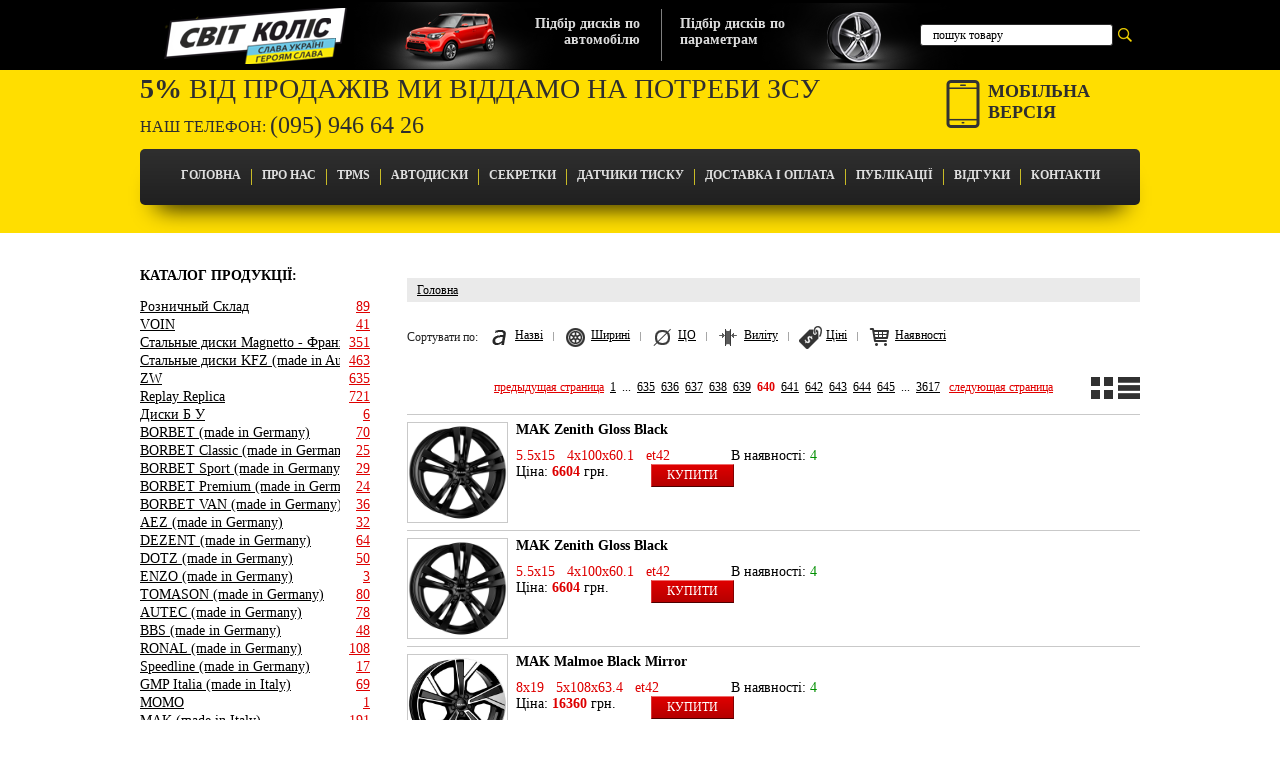

--- FILE ---
content_type: text/html; charset=UTF-8
request_url: https://mir-koles.com.ua/filter?param1=&param3=&param4=&param5_0=&param5_1=&price_from=&price_to=&manufacturers=1&page=640
body_size: 9306
content:


<!DOCTYPE HTML>

<html><head><script>(function(w,d,s,l,i){w[l]=w[l]||[];w[l].push({'gtm.start':
new Date().getTime(),event:'gtm.js'});var f=d.getElementsByTagName(s)[0],
j=d.createElement(s),dl=l!='dataLayer'?'&l='+l:'';j.async=true;j.src=
'https://www.googletagmanager.com/gtm.js?id='+i+dl;f.parentNode.insertBefore(j,f);
})(window,document,'script','dataLayer','GTM-NZQWQTP');</script><title>Купити автомобільні диски Borbet, Tomason, AUTEC, Ronal, ATS в Україні. Магазин "Мир Колес"</title><meta name="description" content="Інтернет-магазин Автодисків в Україні: (095) 946 64 26 Купити диски Borbet, Tomason, Ronal, AUTEC, ATS"><meta name="keywords" content="автодиски, диски, автомобільні диски, литі диски, легкосплавні диски, автомобільні диски, Україна, Київ, Чернівці"><meta name="robots" content="all"><link rel="icon" type="image/x-icon" href="/favicon.ico"><meta http-equiv="Content-Type" content="text/html; charset=utf-8"><meta name="robots" content="index, follow"><link rel="stylesheet" href="/css/styles.css" type="text/css" media="screen"><link rel="stylesheet" href="/css/jquery.fancybox.css" type="text/css" media="screen"><link href="/css/jquery.mb.YTPlayer.min.css" media="all" rel="stylesheet" type="text/css"><link href="/css/jquery-ui.css" media="all" rel="stylesheet" type="text/css"><script type="text/javascript" src="/js/jquery-1.9.0.min.js"></script><script type="text/javascript" src="https://code.jquery.com/jquery-1.11.3.min.js"></script><script type="text/javascript" src="/js/jquery-ui.min.js"></script><script type="text/javascript" src="/js/jquery.ui.touch-punch.min.js"></script><script type="text/javascript" src="/js/jquery.mb.YTPlayer.min.js"></script><script type="text/javascript" src="/js/radio.js"></script><script type="text/javascript" src="/js/lib.js"></script><script type="text/javascript" src="/js/script.js"></script><script type="text/javascript" src="/js/jquery.fancybox.pack.js"></script></head><body><noscript><iframe src="https://www.googletagmanager.com/ns.html?id=GTM-NZQWQTP" height="0" width="0" style="display:none;visibility:hidden"></iframe></noscript><div class="main"><div class="header inner"><div class="inner-block"><a href="/" class="h-logo"></a><div class="h-selection clearfix"><div class="hs-separ"></div><div class="hs-auto"><div class="hs-image"></div><a href="/diskbyauto" class="wo-reserve">Підбір дисків по<br>автомобілю</a><a href="/diskbyauto" class="for-reserve">Підбір дисків<br>по автомобілю</a></div><div class="hs-param"><div class="hs-image"></div><a href="/selectdisc" class="wo-reserve">Підбір дисків по<br>параметрам</a><a href="/selectdisc" class="for-reserve">Підбір дисків<br>по параметрам</a></div></div><div class="search"><form action="/filter" class="clearfix" id="searchform"><input type="text" placeholder="пошук товару" autocomplete="off" class="inp-text" name="title" listId="#searchGoodsList"><input type="submit" value="" class="inp-submit"><div id="searchGoodsList" class="searchGoodsList"></div></form></div><div class="h-text"><p>Є питання чи бажаєте <br>замовити по телефону? <span>ДЗВОНІТЬ</span></p><p class="phone"><span>095</span>946 64 26</p></div></div></div><div class="topmenu"><div class="inner-block"><a href="/" class="logo"></a><a href="http://m.mir-koles.com.ua" class="mobile-ver">Мобільна<br>версія</a><div class="t-text1"><strong>5%</strong> від продажів ми віддамо на потреби ЗСУ</div><div class="t-text">Наш телефон: <span>(095) 946 64 26</span></div><div class="t-topmenu"><ul><li><a href="/">Головна</a></li><li><a href="/wheels-for-cars/">Про Нас</a></li><li><a href="/tpms/">TPMS</a></li><li><a href="/wheels/">Автодиски</a></li><li><a href="/sekretki/">Секретки</a></li><li><a href="/TPMS_Sensors/">Датчики Тиску</a></li><li><a href="/delivery/">Доставка і оплата</a></li><li><a href="/litie-diski/">Публікації</a></li><li><a href="/feedback/">Відгуки</a></li><li><a href="/contacts/">Контакти</a></li></ul></div></div></div><div class="container"><div class="inner-block clearfix"><div class="leftbar"><h3>КАТАЛОГ ПРОДУКЦІЇ:</h3><ul class="catalog"><li><a href="/wheels/roznichnyiy_sklad/" class="clearfix"><span>Розничный Склад</span><em>89</em></a></li><li><a href="/wheels/Voin/" class="clearfix"><span>VOIN</span><em>41</em></a></li><li><a href="/wheels/Magnetto/" class="clearfix"><span>Стальные диски Magnetto - Франция</span><em>351</em></a></li><li><a href="/wheels/KFZ/" class="clearfix"><span>Стальные диски KFZ (made in Austria)</span><em>463</em></a></li><li><a href="/wheels/ZW/" class="clearfix"><span>ZW</span><em>635</em></a></li><li><a href="/wheels/Replay_Replica/" class="clearfix"><span>Replay Replica</span><em>721</em></a></li><li><a href="/wheels/diski_b_u/" class="clearfix"><span>Диски Б У</span><em>6</em></a></li><li><a href="/wheels/BORBET/" class="clearfix"><span>BORBET (made in Germany)</span><em>70</em></a></li><li><a href="/wheels/BORBET_Classic/" class="clearfix"><span>BORBET Classic (made in Germany)</span><em>25</em></a></li><li><a href="/wheels/BORBET_Sport/" class="clearfix"><span>BORBET Sport (made in Germany)</span><em>29</em></a></li><li><a href="/wheels/BORBET_Premium/" class="clearfix"><span>BORBET Premium (made in Germany)</span><em>24</em></a></li><li><a href="/wheels/BORBET_VAN/" class="clearfix"><span>BORBET VAN (made in Germany)</span><em>36</em></a></li><li><a href="/wheels/AEZ/" class="clearfix"><span>AEZ (made in Germany)</span><em>32</em></a></li><li><a href="/wheels/DEZENT_made_in_Germany/" class="clearfix"><span>DEZENT (made in Germany)</span><em>64</em></a></li><li><a href="/wheels/DOTZ_made_in_Germany/" class="clearfix"><span>DOTZ (made in Germany)</span><em>50</em></a></li><li><a href="/wheels/ENZO_made_in_Germany/" class="clearfix"><span>ENZO (made in Germany)</span><em>3</em></a></li><li><a href="/wheels/TOMASON_made_in_Germany/" class="clearfix"><span>TOMASON (made in Germany)</span><em>80</em></a></li><li><a href="/wheels/AUTEC/" class="clearfix"><span>AUTEC (made in Germany)</span><em>78</em></a></li><li><a href="/wheels/BBS/" class="clearfix"><span>BBS (made in Germany)</span><em>48</em></a></li><li><a href="/wheels/Ronal/" class="clearfix"><span>RONAL (made in Germany)</span><em>108</em></a></li><li><a href="/wheels/Speedline/" class="clearfix"><span>Speedline (made in Germany)</span><em>17</em></a></li><li><a href="/wheels/GMP_Italia_(made_in_Italy)/" class="clearfix"><span>GMP Italia (made in Italy)</span><em>69</em></a></li><li><a href="/wheels/MOMO/" class="clearfix"><span>MOMO</span><em>1</em></a></li><li><a href="/wheels/MAK/" class="clearfix"><span>MAK (made in Italy)</span><em>191</em></a></li><li><a href="/wheels/Alcar_Hybrid/" class="clearfix"><span>Alcar Hybrid</span><em>15</em></a></li><li><a href="/wheels/Rondell_(made_in_Germany)/" class="clearfix"><span>Rondell (made in Germany)</span><em>2</em></a></li><li><a href="/wheels/Diewe_wheels_(made_in_Germany)/" class="clearfix"><span>Diewe wheels (made in Germany)</span><em>1</em></a></li><li><a href="/wheels/DBV_(made_in_Germany)/" class="clearfix"><span>DBV (made in Germany)</span><em>1</em></a></li><li><a href="/wheels/Alutec/" class="clearfix"><span>Alutec (made in Germany)</span><em>51</em></a></li><li><a href="/wheels/MSW/" class="clearfix"><span>MSW (made in Italy)</span><em>1</em></a></li></ul></div><div class="content"><ul class="breadcrumbs"><li><a href="/">Головна</a></li></ul><ul class="breadcrumbsList"><ol itemscope="itemscope" itemtype="http://schema.org/BreadcrumbList"><li itemprop="itemListElement" itemscope="itemscope" itemtype="http://schema.org/ListItem"><a itemtype="http://schema.org/Thing" itemprop="item" href="https://mir-koles.com.ua"><span itemprop="name">Головна</span></a><meta itemprop="position" content="1"></li></ol></ul><div class="sorting"><p>Сортувати по:</p><ul class="sort-list"><li class="by-name"><a href="?param1=&param3=&param4=&param5_0=&param5_1=&price_from=&price_to=&manufacturers=1&order=title"><i></i><span>Назві</span></a></li><li class="by-width"><a href="?param1=&param3=&param4=&param5_0=&param5_1=&price_from=&price_to=&manufacturers=1&order=width"><i></i><span>Ширині</span></a></li><li class="by-tso"><a href="?param1=&param3=&param4=&param5_0=&param5_1=&price_from=&price_to=&manufacturers=1&order=co"><i></i><span>ЦО</span></a></li><li class="by-vylet"><a href="?param1=&param3=&param4=&param5_0=&param5_1=&price_from=&price_to=&manufacturers=1&order=vylet"><i></i><span>Виліту</span></a></li><li class="by-price"><a href="?param1=&param3=&param4=&param5_0=&param5_1=&price_from=&price_to=&manufacturers=1&order=price"><i></i><span>Ціні</span></a></li><li class="by-avail"><a href="?param1=&param3=&param4=&param5_0=&param5_1=&price_from=&price_to=&manufacturers=1&order=quantity"><i></i><span>Наявності</span></a></li></ul></div><h1></h1><div class="paginator"><ul>
  		<li class="red"><a href="https://mir-koles.com.ua/filter?param1=&param3=&param4=&param5_0=&param5_1=&price_from=&price_to=&manufacturers=1&page=639">предыдущая страница</a></li><li><a href="https://mir-koles.com.ua/filter?param1=&param3=&param4=&param5_0=&param5_1=&price_from=&price_to=&manufacturers=1">1</a></li><li>...</li><li><a href="https://mir-koles.com.ua/filter?param1=&param3=&param4=&param5_0=&param5_1=&price_from=&price_to=&manufacturers=1&page=635">635</a></li><li><a href="https://mir-koles.com.ua/filter?param1=&param3=&param4=&param5_0=&param5_1=&price_from=&price_to=&manufacturers=1&page=636">636</a></li><li><a href="https://mir-koles.com.ua/filter?param1=&param3=&param4=&param5_0=&param5_1=&price_from=&price_to=&manufacturers=1&page=637">637</a></li><li><a href="https://mir-koles.com.ua/filter?param1=&param3=&param4=&param5_0=&param5_1=&price_from=&price_to=&manufacturers=1&page=638">638</a></li><li><a href="https://mir-koles.com.ua/filter?param1=&param3=&param4=&param5_0=&param5_1=&price_from=&price_to=&manufacturers=1&page=639">639</a></li><li class="current">640</li><li><a href="https://mir-koles.com.ua/filter?param1=&param3=&param4=&param5_0=&param5_1=&price_from=&price_to=&manufacturers=1&page=641">641</a></li><li><a href="https://mir-koles.com.ua/filter?param1=&param3=&param4=&param5_0=&param5_1=&price_from=&price_to=&manufacturers=1&page=642">642</a></li><li><a href="https://mir-koles.com.ua/filter?param1=&param3=&param4=&param5_0=&param5_1=&price_from=&price_to=&manufacturers=1&page=643">643</a></li><li><a href="https://mir-koles.com.ua/filter?param1=&param3=&param4=&param5_0=&param5_1=&price_from=&price_to=&manufacturers=1&page=644">644</a></li><li><a href="https://mir-koles.com.ua/filter?param1=&param3=&param4=&param5_0=&param5_1=&price_from=&price_to=&manufacturers=1&page=645">645</a></li><li>...</li><li><a href="https://mir-koles.com.ua/filter?param1=&param3=&param4=&param5_0=&param5_1=&price_from=&price_to=&manufacturers=1&page=3617">3617</a></li>
		<li class="red"><a href="https://mir-koles.com.ua/filter?param1=&param3=&param4=&param5_0=&param5_1=&price_from=&price_to=&manufacturers=1&page=641">следующая страница</a></li>
</ul><div class="view-switcher"><a href="javascript:" class="blocks"></a><a href="javascript:" class="rows"></a></div></div><div class="catalog-list rows"><ul class="clearfix"><li class="clearfix"><img class="bigFlyImg" src="/admingo/catalog/MAKZenithGloss%20Black.jpg"><div class="cl-img"><a href="/wheels/MAK/MAK_Zenith_Gloss_Black_R15_W5_5_PCD4x100_DIA60_1_ET42"><span>MAK Zenith Gloss Black</span><t><img src="/admingo/catalog/MAKZenithGloss%20Black.jpg" big="/admingo/catalog/MAKZenithGloss Black.jpg" alt="MAK Zenith Gloss Black" class="show_bigFlyImg"></t></a></div><div class="cl-price-from">от 6604 грн.</div><div class="cl-more"><a href="/wheels/MAK/MAK_Zenith_Gloss_Black_R15_W5_5_PCD4x100_DIA60_1_ET42" class="buy-butt">детальніше</a></div><div class="cl-description"><p class="title"><a href="/wheels/MAK/MAK_Zenith_Gloss_Black_R15_W5_5_PCD4x100_DIA60_1_ET42">MAK Zenith Gloss Black</a></p><ul class="details"><li class="p1"><span>5.5x15   4x100x60.1   et42</span></li><li class="p2">В наявності: <span class="green">4</span></li><li class="p3">Ціна: <span><b>6604</b></span> грн.</li><li><a href="#" class="buy-butt modal-link" iid="2175118" title="MAK Zenith Gloss Black" img="/admingo/catalog/MAKZenithGloss Black_pre.jpg" bigimg="/admingo/catalog/MAKZenithGloss Black.jpg" price="6604" quantity="4" radius="15" senderCity="Черновцы">Купити</a></li></ul></div></li><li class="clearfix"><img class="bigFlyImg" src="/admingo/catalog/MAKZenithGloss%20Black.jpg"><div class="cl-img"><a href="/wheels/MAK/MAK_Zenith_Gloss_Black_R15_W5_5_PCD4x100_DIA60_1_ET42"><span>MAK Zenith Gloss Black</span><t><img src="/admingo/catalog/MAKZenithGloss%20Black.jpg" big="/admingo/catalog/MAKZenithGloss Black.jpg" alt="MAK Zenith Gloss Black" class="show_bigFlyImg"></t></a></div><div class="cl-price-from">от 6604 грн.</div><div class="cl-more"><a href="/wheels/MAK/MAK_Zenith_Gloss_Black_R15_W5_5_PCD4x100_DIA60_1_ET42" class="buy-butt">детальніше</a></div><div class="cl-description"><p class="title"><a href="/wheels/MAK/MAK_Zenith_Gloss_Black_R15_W5_5_PCD4x100_DIA60_1_ET42">MAK Zenith Gloss Black</a></p><ul class="details"><li class="p1"><span>5.5x15   4x100x60.1   et42</span></li><li class="p2">В наявності: <span class="green">4</span></li><li class="p3">Ціна: <span><b>6604</b></span> грн.</li><li><a href="#" class="buy-butt modal-link" iid="2175118" title="MAK Zenith Gloss Black" img="/admingo/catalog/MAKZenithGloss Black_pre.jpg" bigimg="/admingo/catalog/MAKZenithGloss Black.jpg" price="6604" quantity="4" radius="15" senderCity="Черновцы">Купити</a></li></ul></div></li><li class="clearfix"><img class="bigFlyImg" src="/admingo/catalog/MAKMalmoeBlack%20Mirror.jpg"><div class="cl-img"><a href="/wheels/MAK/MAK_Malmoe_Black_Mirror_R19_W8_PCD5x108_DIA63_4_ET42"><span>MAK Malmoe Black Mirror</span><t><img src="/admingo/catalog/MAKMalmoeBlack%20Mirror.jpg" big="/admingo/catalog/MAKMalmoeBlack Mirror.jpg" alt="MAK Malmoe Black Mirror" class="show_bigFlyImg"></t></a></div><div class="cl-price-from">от 16360 грн.</div><div class="cl-more"><a href="/wheels/MAK/MAK_Malmoe_Black_Mirror_R19_W8_PCD5x108_DIA63_4_ET42" class="buy-butt">детальніше</a></div><div class="cl-description"><p class="title"><a href="/wheels/MAK/MAK_Malmoe_Black_Mirror_R19_W8_PCD5x108_DIA63_4_ET42">MAK Malmoe Black Mirror</a></p><ul class="details"><li class="p1"><span>8x19   5x108x63.4   et42</span></li><li class="p2">В наявності: <span class="green">4</span></li><li class="p3">Ціна: <span><b>16360</b></span> грн.</li><li><a href="#" class="buy-butt modal-link" iid="2175117" title="MAK Malmoe Black Mirror" img="/admingo/catalog/MAKMalmoeBlack Mirror_pre.jpg" bigimg="/admingo/catalog/MAKMalmoeBlack Mirror.jpg" price="16360" quantity="4" radius="19" senderCity="Черновцы">Купити</a></li></ul></div></li><li class="clearfix"><img class="bigFlyImg" src="/admingo/catalog/MAKMalmoeBlack%20Mirror.jpg"><div class="cl-img"><a href="/wheels/MAK/MAK_Malmoe_Black_Mirror_R19_W8_PCD5x108_DIA63_4_ET42"><span>MAK Malmoe Black Mirror</span><t><img src="/admingo/catalog/MAKMalmoeBlack%20Mirror.jpg" big="/admingo/catalog/MAKMalmoeBlack Mirror.jpg" alt="MAK Malmoe Black Mirror" class="show_bigFlyImg"></t></a></div><div class="cl-price-from">от 16360 грн.</div><div class="cl-more"><a href="/wheels/MAK/MAK_Malmoe_Black_Mirror_R19_W8_PCD5x108_DIA63_4_ET42" class="buy-butt">детальніше</a></div><div class="cl-description"><p class="title"><a href="/wheels/MAK/MAK_Malmoe_Black_Mirror_R19_W8_PCD5x108_DIA63_4_ET42">MAK Malmoe Black Mirror</a></p><ul class="details"><li class="p1"><span>8x19   5x108x63.4   et42</span></li><li class="p2">В наявності: <span class="green">4</span></li><li class="p3">Ціна: <span><b>16360</b></span> грн.</li><li><a href="#" class="buy-butt modal-link" iid="2175117" title="MAK Malmoe Black Mirror" img="/admingo/catalog/MAKMalmoeBlack Mirror_pre.jpg" bigimg="/admingo/catalog/MAKMalmoeBlack Mirror.jpg" price="16360" quantity="4" radius="19" senderCity="Черновцы">Купити</a></li></ul></div></li><li class="clearfix"><img class="bigFlyImg" src="/admingo/catalog/MAKMalmoeBlack%20Mirror.jpg"><div class="cl-img"><a href="/wheels/MAK/MAK_Malmoe_Black_Mirror_R19_W7_5_PCD5x108_DIA63_4_ET50_5"><span>MAK Malmoe Black Mirror</span><t><img src="/admingo/catalog/MAKMalmoeBlack%20Mirror.jpg" big="/admingo/catalog/MAKMalmoeBlack Mirror.jpg" alt="MAK Malmoe Black Mirror" class="show_bigFlyImg"></t></a></div><div class="cl-price-from">от 16210 грн.</div><div class="cl-more"><a href="/wheels/MAK/MAK_Malmoe_Black_Mirror_R19_W7_5_PCD5x108_DIA63_4_ET50_5" class="buy-butt">детальніше</a></div><div class="cl-description"><p class="title"><a href="/wheels/MAK/MAK_Malmoe_Black_Mirror_R19_W7_5_PCD5x108_DIA63_4_ET50_5">MAK Malmoe Black Mirror</a></p><ul class="details"><li class="p1"><span>7.5x19   5x108x63.4   et50</span></li><li class="p2">В наявності: <span class="green">4</span></li><li class="p3">Ціна: <span><b>16210</b></span> грн.</li><li><a href="#" class="buy-butt modal-link" iid="2175116" title="MAK Malmoe Black Mirror" img="/admingo/catalog/MAKMalmoeBlack Mirror_pre.jpg" bigimg="/admingo/catalog/MAKMalmoeBlack Mirror.jpg" price="16210" quantity="4" radius="19" senderCity="Черновцы">Купити</a></li></ul></div></li><li class="clearfix"><img class="bigFlyImg" src="/admingo/catalog/MAKMalmoeBlack%20Mirror.jpg"><div class="cl-img"><a href="/wheels/MAK/MAK_Malmoe_Black_Mirror_R19_W7_5_PCD5x108_DIA63_4_ET50_5"><span>MAK Malmoe Black Mirror</span><t><img src="/admingo/catalog/MAKMalmoeBlack%20Mirror.jpg" big="/admingo/catalog/MAKMalmoeBlack Mirror.jpg" alt="MAK Malmoe Black Mirror" class="show_bigFlyImg"></t></a></div><div class="cl-price-from">от 16210 грн.</div><div class="cl-more"><a href="/wheels/MAK/MAK_Malmoe_Black_Mirror_R19_W7_5_PCD5x108_DIA63_4_ET50_5" class="buy-butt">детальніше</a></div><div class="cl-description"><p class="title"><a href="/wheels/MAK/MAK_Malmoe_Black_Mirror_R19_W7_5_PCD5x108_DIA63_4_ET50_5">MAK Malmoe Black Mirror</a></p><ul class="details"><li class="p1"><span>7.5x19   5x108x63.4   et50</span></li><li class="p2">В наявності: <span class="green">4</span></li><li class="p3">Ціна: <span><b>16210</b></span> грн.</li><li><a href="#" class="buy-butt modal-link" iid="2175116" title="MAK Malmoe Black Mirror" img="/admingo/catalog/MAKMalmoeBlack Mirror_pre.jpg" bigimg="/admingo/catalog/MAKMalmoeBlack Mirror.jpg" price="16210" quantity="4" radius="19" senderCity="Черновцы">Купити</a></li></ul></div></li><li class="clearfix"><img class="bigFlyImg" src="/admingo/catalog/MAKMainBlack%20Mirror.jpg"><div class="cl-img"><a href="/wheels/MAK/MAK_Main_Black_Mirror_R17_W7_PCD5x112_DIA57_1_ET40"><span>MAK Main Black Mirror</span><t><img src="/admingo/catalog/MAKMainBlack%20Mirror.jpg" big="/admingo/catalog/MAKMainBlack Mirror.jpg" alt="MAK Main Black Mirror" class="show_bigFlyImg"></t></a></div><div class="cl-price-from">от 9106 грн.</div><div class="cl-more"><a href="/wheels/MAK/MAK_Main_Black_Mirror_R17_W7_PCD5x112_DIA57_1_ET40" class="buy-butt">детальніше</a></div><div class="cl-description"><p class="title"><a href="/wheels/MAK/MAK_Main_Black_Mirror_R17_W7_PCD5x112_DIA57_1_ET40">MAK Main Black Mirror</a></p><ul class="details"><li class="p1"><span>7x17   5x112x57.1   et40</span></li><li class="p2">В наявності: <span>1</span></li><li class="p3">Ціна: <span><b>9106</b></span> грн.</li><li><a href="#" class="buy-butt modal-link" iid="2175115" title="MAK Main Black Mirror" img="/admingo/catalog/MAKMainBlack Mirror_pre.jpg" bigimg="/admingo/catalog/MAKMainBlack Mirror.jpg" price="9106" quantity="1" radius="17" senderCity="Черновцы">Купити</a></li></ul></div></li><li class="clearfix"><img class="bigFlyImg" src="/admingo/catalog/MAKMainBlack%20Mirror.jpg"><div class="cl-img"><a href="/wheels/MAK/MAK_Main_Black_Mirror_R17_W7_PCD5x112_DIA57_1_ET40"><span>MAK Main Black Mirror</span><t><img src="/admingo/catalog/MAKMainBlack%20Mirror.jpg" big="/admingo/catalog/MAKMainBlack Mirror.jpg" alt="MAK Main Black Mirror" class="show_bigFlyImg"></t></a></div><div class="cl-price-from">от 9106 грн.</div><div class="cl-more"><a href="/wheels/MAK/MAK_Main_Black_Mirror_R17_W7_PCD5x112_DIA57_1_ET40" class="buy-butt">детальніше</a></div><div class="cl-description"><p class="title"><a href="/wheels/MAK/MAK_Main_Black_Mirror_R17_W7_PCD5x112_DIA57_1_ET40">MAK Main Black Mirror</a></p><ul class="details"><li class="p1"><span>7x17   5x112x57.1   et40</span></li><li class="p2">В наявності: <span>1</span></li><li class="p3">Ціна: <span><b>9106</b></span> грн.</li><li><a href="#" class="buy-butt modal-link" iid="2175115" title="MAK Main Black Mirror" img="/admingo/catalog/MAKMainBlack Mirror_pre.jpg" bigimg="/admingo/catalog/MAKMainBlack Mirror.jpg" price="9106" quantity="1" radius="17" senderCity="Черновцы">Купити</a></li></ul></div></li><li class="clearfix"><img class="bigFlyImg" src="/admingo/catalog/MAKSpecialeGloss%20Black.jpg"><div class="cl-img"><a href="/wheels/MAK/MAK_Speciale_Gloss_Black_R19_W8_5_PCD5x114_3_DIA60_1_ET39"><span>MAK Speciale Gloss Black</span><t><img src="/admingo/catalog/MAKSpecialeGloss%20Black.jpg" big="/admingo/catalog/MAKSpecialeGloss Black.jpg" alt="MAK Speciale Gloss Black" class="show_bigFlyImg"></t></a></div><div class="cl-price-from">от 16610 грн.</div><div class="cl-more"><a href="/wheels/MAK/MAK_Speciale_Gloss_Black_R19_W8_5_PCD5x114_3_DIA60_1_ET39" class="buy-butt">детальніше</a></div><div class="cl-description"><p class="title"><a href="/wheels/MAK/MAK_Speciale_Gloss_Black_R19_W8_5_PCD5x114_3_DIA60_1_ET39">MAK Speciale Gloss Black</a></p><ul class="details"><li class="p1"><span>8.5x19   5x114.3x60.1   et39</span></li><li class="p2">В наявності: <span class="green">4</span></li><li class="p3">Ціна: <span><b>16610</b></span> грн.</li><li><a href="#" class="buy-butt modal-link" iid="2175114" title="MAK Speciale Gloss Black" img="/admingo/catalog/MAKSpecialeGloss Black_pre.jpg" bigimg="/admingo/catalog/MAKSpecialeGloss Black.jpg" price="16610" quantity="4" radius="19" senderCity="Черновцы">Купити</a></li></ul></div></li><li class="clearfix"><img class="bigFlyImg" src="/admingo/catalog/MAKSpecialeGloss%20Black.jpg"><div class="cl-img"><a href="/wheels/MAK/MAK_Speciale_Gloss_Black_R19_W8_5_PCD5x114_3_DIA60_1_ET39"><span>MAK Speciale Gloss Black</span><t><img src="/admingo/catalog/MAKSpecialeGloss%20Black.jpg" big="/admingo/catalog/MAKSpecialeGloss Black.jpg" alt="MAK Speciale Gloss Black" class="show_bigFlyImg"></t></a></div><div class="cl-price-from">от 16610 грн.</div><div class="cl-more"><a href="/wheels/MAK/MAK_Speciale_Gloss_Black_R19_W8_5_PCD5x114_3_DIA60_1_ET39" class="buy-butt">детальніше</a></div><div class="cl-description"><p class="title"><a href="/wheels/MAK/MAK_Speciale_Gloss_Black_R19_W8_5_PCD5x114_3_DIA60_1_ET39">MAK Speciale Gloss Black</a></p><ul class="details"><li class="p1"><span>8.5x19   5x114.3x60.1   et39</span></li><li class="p2">В наявності: <span class="green">4</span></li><li class="p3">Ціна: <span><b>16610</b></span> грн.</li><li><a href="#" class="buy-butt modal-link" iid="2175114" title="MAK Speciale Gloss Black" img="/admingo/catalog/MAKSpecialeGloss Black_pre.jpg" bigimg="/admingo/catalog/MAKSpecialeGloss Black.jpg" price="16610" quantity="4" radius="19" senderCity="Черновцы">Купити</a></li></ul></div></li><li class="clearfix"><img class="bigFlyImg" src="/admingo/catalog/MAKEpicaGloss%20Black.jpg"><div class="cl-img"><a href="/wheels/MAK/MAK_Epica_Gloss_Black_R17_W7_PCD5x114_3_DIA60_1_ET35"><span>MAK Epica Gloss Black</span><t><img src="/admingo/catalog/MAKEpicaGloss%20Black.jpg" big="/admingo/catalog/MAKEpicaGloss Black.jpg" alt="MAK Epica Gloss Black" class="show_bigFlyImg"></t></a></div><div class="cl-price-from">от 9656 грн.</div><div class="cl-more"><a href="/wheels/MAK/MAK_Epica_Gloss_Black_R17_W7_PCD5x114_3_DIA60_1_ET35" class="buy-butt">детальніше</a></div><div class="cl-description"><p class="title"><a href="/wheels/MAK/MAK_Epica_Gloss_Black_R17_W7_PCD5x114_3_DIA60_1_ET35">MAK Epica Gloss Black</a></p><ul class="details"><li class="p1"><span>7x17   5x114.3x60.1   et35</span></li><li class="p2">В наявності: <span class="green">4</span></li><li class="p3">Ціна: <span><b>9656</b></span> грн.</li><li><a href="#" class="buy-butt modal-link" iid="2175113" title="MAK Epica Gloss Black" img="/admingo/catalog/MAKEpicaGloss Black_pre.jpg" bigimg="/admingo/catalog/MAKEpicaGloss Black.jpg" price="9656" quantity="4" radius="17" senderCity="Черновцы">Купити</a></li></ul></div></li><li class="clearfix"><img class="bigFlyImg" src="/admingo/catalog/MAKEpicaGloss%20Black.jpg"><div class="cl-img"><a href="/wheels/MAK/MAK_Epica_Gloss_Black_R17_W7_PCD5x114_3_DIA60_1_ET35"><span>MAK Epica Gloss Black</span><t><img src="/admingo/catalog/MAKEpicaGloss%20Black.jpg" big="/admingo/catalog/MAKEpicaGloss Black.jpg" alt="MAK Epica Gloss Black" class="show_bigFlyImg"></t></a></div><div class="cl-price-from">от 9656 грн.</div><div class="cl-more"><a href="/wheels/MAK/MAK_Epica_Gloss_Black_R17_W7_PCD5x114_3_DIA60_1_ET35" class="buy-butt">детальніше</a></div><div class="cl-description"><p class="title"><a href="/wheels/MAK/MAK_Epica_Gloss_Black_R17_W7_PCD5x114_3_DIA60_1_ET35">MAK Epica Gloss Black</a></p><ul class="details"><li class="p1"><span>7x17   5x114.3x60.1   et35</span></li><li class="p2">В наявності: <span class="green">4</span></li><li class="p3">Ціна: <span><b>9656</b></span> грн.</li><li><a href="#" class="buy-butt modal-link" iid="2175113" title="MAK Epica Gloss Black" img="/admingo/catalog/MAKEpicaGloss Black_pre.jpg" bigimg="/admingo/catalog/MAKEpicaGloss Black.jpg" price="9656" quantity="4" radius="17" senderCity="Черновцы">Купити</a></li></ul></div></li></ul></div><div class="paginator"><ul>
  		<li class="red"><a href="https://mir-koles.com.ua/filter?param1=&param3=&param4=&param5_0=&param5_1=&price_from=&price_to=&manufacturers=1&page=639">предыдущая страница</a></li><li><a href="https://mir-koles.com.ua/filter?param1=&param3=&param4=&param5_0=&param5_1=&price_from=&price_to=&manufacturers=1">1</a></li><li>...</li><li><a href="https://mir-koles.com.ua/filter?param1=&param3=&param4=&param5_0=&param5_1=&price_from=&price_to=&manufacturers=1&page=635">635</a></li><li><a href="https://mir-koles.com.ua/filter?param1=&param3=&param4=&param5_0=&param5_1=&price_from=&price_to=&manufacturers=1&page=636">636</a></li><li><a href="https://mir-koles.com.ua/filter?param1=&param3=&param4=&param5_0=&param5_1=&price_from=&price_to=&manufacturers=1&page=637">637</a></li><li><a href="https://mir-koles.com.ua/filter?param1=&param3=&param4=&param5_0=&param5_1=&price_from=&price_to=&manufacturers=1&page=638">638</a></li><li><a href="https://mir-koles.com.ua/filter?param1=&param3=&param4=&param5_0=&param5_1=&price_from=&price_to=&manufacturers=1&page=639">639</a></li><li class="current">640</li><li><a href="https://mir-koles.com.ua/filter?param1=&param3=&param4=&param5_0=&param5_1=&price_from=&price_to=&manufacturers=1&page=641">641</a></li><li><a href="https://mir-koles.com.ua/filter?param1=&param3=&param4=&param5_0=&param5_1=&price_from=&price_to=&manufacturers=1&page=642">642</a></li><li><a href="https://mir-koles.com.ua/filter?param1=&param3=&param4=&param5_0=&param5_1=&price_from=&price_to=&manufacturers=1&page=643">643</a></li><li><a href="https://mir-koles.com.ua/filter?param1=&param3=&param4=&param5_0=&param5_1=&price_from=&price_to=&manufacturers=1&page=644">644</a></li><li><a href="https://mir-koles.com.ua/filter?param1=&param3=&param4=&param5_0=&param5_1=&price_from=&price_to=&manufacturers=1&page=645">645</a></li><li>...</li><li><a href="https://mir-koles.com.ua/filter?param1=&param3=&param4=&param5_0=&param5_1=&price_from=&price_to=&manufacturers=1&page=3617">3617</a></li>
		<li class="red"><a href="https://mir-koles.com.ua/filter?param1=&param3=&param4=&param5_0=&param5_1=&price_from=&price_to=&manufacturers=1&page=641">следующая страница</a></li>
</ul><div class="view-switcher"><a href="javascript:" class="blocks"></a><a href="javascript:" class="rows"></a></div></div></div></div></div><div class="footer-push"></div></div><div class="footer"><div class="inner-block"><div class="f-menu"><ul class="fm-menu"><li><a href="/">Головна</a></li><li><a href="/wheels-for-cars/">Про Нас</a></li><li><a href="/tpms/">TPMS</a></li><li><a href="/wheels/">Автодиски</a></li><li><a href="/sekretki/">Секретки</a></li><li><a href="/TPMS_Sensors/">Датчики Тиску</a></li><li><a href="/delivery/">Доставка і оплата</a></li><li><a href="/litie-diski/">Публікації</a></li><li><a href="/feedback/">Відгуки</a></li><li><a href="/contacts/">Контакти</a></li></ul></div><div class="f-phones"><div class="fp-phone">(095) 946 64 26</div><div class="fp-phone">(050) 1766747</div></div><div class="f-copyrights clearfix"><div class="fc-counter"><script type="application/ld+json">
{
  "@context": "http://schema.org",
  "@type": "ORGANIZATION",
  "url": "https://mir-koles.com.ua",
  "contactPoint": [
    { "@type": "ContactPoint",
      "telephone": "+38(050)176-67-47",
      "contactType": "sales department"
}
  ]
}
</script>
<script type="application/ld+json">
{
  "@context": "http://schema.org",
  "@type": "Organization",
  "url": "https://mir-koles.com.ua",
  "logo": "https://mir-koles.com.ua/img/logo.jpg"
}
</script>

<!-- Global site tag (gtag.js) - Google Analytics -->
    <script async src="https://www.googletagmanager.com/gtag/js?id=UA-45362678-1"></script>
    <script>
      window.dataLayer = window.dataLayer || [];
      function gtag(){dataLayer.push(arguments);}
      gtag('js', new Date());

      gtag('config', 'UA-45362678-1');
    </script>

<!--BINOTEL-->
<script type="text/javascript">
(function(d, w, s) {
    var widgetHash = '6061L0IbdR8q2wSNQRCf', bch = d.createElement(s); bch.type = 'text/javascript'; bch.async = true;
    bch.src = '//widgets.binotel.com/chat/widgets/' + widgetHash + '.js';
    var sn = d.getElementsByTagName(s)[0]; sn.parentNode.insertBefore(bch, sn);
})(document, window, 'script');
</script>
<!--END-BINOTEL-->

<!-- Facebook Pixel Code -->
<script>
  !function(f,b,e,v,n,t,s)
  {if(f.fbq)return;n=f.fbq=function(){n.callMethod?
  n.callMethod.apply(n,arguments):n.queue.push(arguments)};
  if(!f._fbq)f._fbq=n;n.push=n;n.loaded=!0;n.version='2.0';
  n.queue=[];t=b.createElement(e);t.async=!0;
  t.src=v;s=b.getElementsByTagName(e)[0];
  s.parentNode.insertBefore(t,s)}(window, document,'script',
  'https://connect.facebook.net/en_US/fbevents.js');
  fbq('init', '264846984143361');
  fbq('track', 'PageView');
</script>
<noscript><img height="1" width="1" style="display:none"
  src="https://www.facebook.com/tr?id=264846984143361&ev=PageView&noscript=1"
/></noscript>
<!-- End Facebook Pixel Code -->
</div><div class="fc-copy"><p>Інші сайти компанії "Колесо-Чернівці": <br><a href="http://borbet.com.ua" target="_new">borbet.com.ua</a><p></p><a href="http://tomason.com.ua" target="_new">tomason.com.ua</a><p></p><a href="http://koleso.cv.ua" target="_new">koleso.cv.ua</a></p></div></div></div></div><div class="wrapper"><div class="wrapper-overlay"></div><div class="tpms_modal"><div class="modal__window"><div class="modal__header"><span class="title">Замовити Датчики Тиску</span><div class="modal__close">
		     		 </div></div><form id="tpmsForm"><input name="action" type="hidden" value=""><input name="id" type="hidden" value=""><input name="title" type="hidden" value=""><div class="form-field"><label>Вкажіть Ім'я</label><input class="inp-text" name="name" required="true" type="text"></div><div class="form-field"><label>Ваш телефон</label><input class="inp-text" name="phone" required="true" type="text"></div><div class="form-field"><label id="lastfield">Вкажіть Ваш Автомобіль</label><input class="inp-text" name="car" required="true" type="text"></div><div class="form-field"><p class="form-message">
					Ми Запрограмуємо/Налаштуємо Датчики на Ваш автомобіль.</p></div><div class="form-field"><input class="inp-submit" type="submit" value="отправить"></div></form></div></div><div class="modal"><div class="modal-title">Оформити замовлення</div><div class="modal-body clearfix"><form id="orderForm"><div class="mb-left"><div class="cart-img"><img xsrc="/img/src/modal-good.jpg" class="orderImg"></div><a class="zoom fancybox orderBigImg" rel="group" href="/img/src/cart-img.jpg">збільшити</a></div><div class="mb-right"><h3 class="textupper orderTitle">Title</h3><input type="hidden" name="goodsid" value=""><input type="hidden" name="link" value=""><input type="hidden" name="senderCity" value=""><input type="hidden" name="radius" value=""><input type="hidden" name="vozvratDeneg" value=""><input type="hidden" name="deliveryValue" value=""><input type="hidden" name="krepegValue" value="600"><div class="mb-field clearblock clearfix"><fieldset><label>Кількість:</label><input type="text" name="count" class="inp-text modal-size small" value="4"></fieldset><input type="hidden" name="price" value="" class="goodsPrice"><div class="price-block">Ціна:<span><sum id="goodsPrice"></sum> грн</span></div></div><div class="kr-field payment clearfix"><div style="margin-left:30px"><div id="deliveryInfo3" class="deliveryInfo">Комплект кріплення, що включає в себе болти або гайки (в залежності від автомобіля) на всі 4 диска. При цьому центровочні кільця-адаптери  (якщо вони потрібні для установки дисків на автомобіль) входять в комплект до дисків безкоштовно, додатково їх замовляти не потрібно.</div><a href="" id="showDeliveryInfo3" target="_new" class="quest"></a><div class="pay-text"><input type="radio" name="krepeg" value="добавить крепеж дисков" id="krepeg" class="custom-radio"><label for="krepeg" class="abs">додати кріплення дисків</label></div></div></div><div class="mb-field"><fieldset class="clearfix"><label>Ім'я, Фамілія:</label><input type="text" class="inp-text modal-size" name="name"></fieldset><fieldset class="clearfix"><label>Ваш телефон:</label><input type="text" class="inp-text modal-size" name="phone"></fieldset></div><div class="mb-field"><h3>Оберіть кр'єрську компанію:</h3><div class="shipping clearfix"><fieldset class="ship"><input type="radio" name="shipping" id="ship_02" class="checkmark" value="NOVAPOSHTA"><label for="ship_02"><img src="/img/ship_02.jpg" alt=""></label></fieldset></div><fieldset class="clearfix"><label>Ваше місто:</label><select name="city" id="city" class="modal-size"></select></fieldset><fieldset class="clearfix"><label>Адреса склада:</label><select name="sklad" class="modal-size"></select></fieldset><input type="hidden" name="cityName" value=""><input type="hidden" name="Poluchatel" value=""></div><div class="mb-field" id="deliveryCoast"><h3>Вартість доставки:</h3><div class="payment clearfix"><div id="deliveryInfo1" class="deliveryInfo">Оплата за товар відбувається на відділенні компанії-перевізника. Прицьому кінцева вартість перевезення є дорожчою так як окрім вартості товару потрібно буде сплатити комісію за грошовий переказ.</div><a href="" id="showDeliveryInfo1" target="_new" class="quest"></a><div class="pay-text"><input type="radio" name="payment" id="payment_01" class="custom-radio" value="наложенным платежом"><label for="payment_01" class="abs">Накладеним платежем</label></div><div class="pay-total clearfix"><span id="nalPlatValue"></span></div></div><div class="payment clearfix" style="position:relative;"><div id="deliveryInfo2" class="deliveryInfo">Оплата за товар відбувається на реквізити рахунку. Ви оплачуєте, а після цього - ми відправляємо товар.</div><a href="#" id="showDeliveryInfo2" target="_new" class="quest"></a><div class="pay-text"><input type="radio" name="payment" id="payment_02" class="custom-radio" value="предварительная оплата"><label for="payment_02" class="abs">Попередня оплата</label></div><div class="pay-total clearfix"><span id="predOplatValue"></span></div></div></div><div class="clearfix"><div class="price-block" style="margin-left:45px;">
                Сумма:<span><sum id="orderSumm"></sum> грн</span><span class="plus"></span></div></div><div class="plus-block-list clearfix"></div></div><div class="clear"></div>
					
					<input type="submit" value="відправити замовлення" onClick="ga('send', 'event', { eventCategory: 'Оформить заказ', eventAction: 'Нажать'}); fbq('track', 'Lead');" class="red-button" />



</form><div class="preloader"><img src="/img/loader.gif"></div></div></div><script>
$(function() {
  /*lib.nal_plat = '';
  lib.pred_opl = '';*/
  lib.krepeg = '600';
});
		</script></div><div id="scroller"></div></body></html>


--- FILE ---
content_type: text/css; charset=utf8
request_url: https://mir-koles.com.ua/css/styles.css
body_size: 8485
content:
* {

	margin:0;

	padding:0;

	outline:0;

	border:0;

}

html, body {

	background:#fff;

	color:#000;

	font:12px Tahoma;

	height:100%;

}




a {

	text-decoration:underline;

	color:#000;

	font:12px Tahoma;

}

a:hover	{	text-decoration:none;	}



h4 {

	color:#242424;

	font:20px Tahoma;

	text-transform: uppercase;

	text-align: center;

	position: relative;

	border-bottom:1px solid #2a2a2a;

	display:block;

	height:20px;

	margin:15px 0 21px;

}

h4 a, h4 span {

	display:inline-block; 

	*display:inline; 

	zoom:1; 

	vertical-align: top;

	position: relative;

	background:#fff;

	padding:0 12px;

	position: relative;

	top:5px;

	text-decoration:none;

	font: 20px Tahoma;

}

h1,h2 {

	color:#000;

	font:bold 14px Tahoma;

	text-transform:uppercase;

	margin: 10px 0;

}

h3 {

	color:#000;

	font:bold 14px Tahoma;

	margin:0 0 15px;

}

h3.textupper {

	text-transform:uppercase;

}

h3 span {

	color:#bb0000;

}



div	{	position:relative;	}



.structured_data  {

	height: 0; 
	overflow: hidden;
}

.clear {

	clear:both;

	height:0px;

}

.clearfix {

  *zoom: 1;

}

.clearfix:before,

.clearfix:after {

  display: table;

  content: "";

  line-height: 0;

}

.clearfix:after {

  clear: both;

}

input:-moz-placeholder {

  color:#000!important;

}

input:-ms-input-placeholder {

  color:#000!important;

}

input::-webkit-input-placeholder {

  color:#000!important;

}

input:focus:-moz-placeholder {

  color:transparent!important;

}

input:focus:-ms-input-placeholder {

  color:transparent!important;

}

input:focus::-webkit-input-placeholder {

  color:transparent!important;

}



/*****************main****************/

.main {

	min-height: 100%;

	height: auto !important;

	height: 100%;

	margin: 0 0 -101px;

	padding: 0;

	min-width:1000px;

	padding-top:56px;

}

.inner-block {

	width:1000px;

	margin:0 auto;

}




/**************end-main***************/



.banner {

	display: center;

    padding: 11px 0 0 64px;

    height: 75px;

    background: url('../img/baner2.gif');

    position: absolute;

    text-transform: uppercase;

    color: #2e2e2e;

    font: 24px Tahoma;

    text-decoration: none;



}



/*****************header****************/

.header {

	width:100%;

	background:#000;

	position: fixed;

	top:0;

	left:0;

	z-index:1000;

}

.header,

.header .inner-block {

	height:70px;

}
.choosedgood {

	width:100%;
	background:#ffde00;
	height:69px;
	position:absolute;
	bottom:0;
}







.h-logo {

	display: block;

	width:211px;

	height: 56px;

	background:url('../img/sprite.png') 0 -410px no-repeat;

	position: absolute;

	top:8px;

	left:15px;

	z-index:10;

}

.reserve .h-logo {

	left:0;

}

.h-logo:hover {

	cursor: pointer;

}



.header .search {

	position: absolute;

	top:24px;

	right:0;

	z-index:10;

	width:220px;

}

.header.reserve .search {

	right:209px;

	width:185px;

}

.header .search .inp-text {

	width:167px;

}

.header.reserve .search .inp-text {

	width:134px;

}





.h-selection {

	position: absolute;

	top:0;

	left:50%;

	margin-left:-240px;

	z-index:1;

}

.reserve .h-selection  {

	margin-left:-289px;

}

.h-selection .hs-separ {

	position: absolute;

	top:9px;

	left:50%;

	margin-left:1px;

	width:1px;

	height:52px;

	background:#7f7f7f;

}

.h-selection .hs-auto,

.h-selection .hs-param {

	display: block;

	width:240px;

	position: relative;

}

.reserve .h-selection .hs-auto,

.reserve .h-selection .hs-param {

	width:197px;

}

.h-selection .hs-auto {

	float:left;

	text-align:right;

	margin-right:20px;

}

.reserve .h-selection .hs-auto {

	margin-right:12px;

}

.h-selection .hs-param {

	float: right;

	text-align:left;

	margin-left:20px;

}

.h-selection a {

	display:inline-block; 

	*display:inline; 

	zoom:1; 

	vertical-align: top;

	color:#dbdbdb;

	font:bold 14px Tahoma;

	text-decoration: none;

	position: relative;

	z-index:2;

	top:16px;

}

.reserve .h-selection a.wo-reserve,

.h-selection a.for-reserve {

	display: none;

}

.h-selection a.wo-reserve,

.reserve .h-selection a.for-reserve {

	display: block;

}



.reserve .h-selection a  {

	font-size:13px;

	line-height:1.7em;

	top:11px;

}

.h-selection .hs-image {

	width:207px;

	height:69px;

	position: absolute;

	top:0;

	background:url('../img/sprite.png') -50px -146px no-repeat;

	z-index:1;

}

.h-selection .hs-auto .hs-image {

	background-position:-50px -631px;

	left:-46px;

}

.h-selection .hs-param .hs-image {

	background-position:-50px -730px;

	right:-49px;

}

.reserve .h-selection .hs-auto .hs-image {

	background-position:-50px -146px;

	left:-46px;

}

.reserve .h-selection .hs-param .hs-image {

	background-position:-50px -246px;

	right:-49px;

}



.h-text {

	width:207px;

	text-align: center;

	position: absolute;

	right:0;

	top:10px;

	display: none;

}

.reserve .h-text {

	display: block;

}

.h-text p {

	font:12px/1.4em Tahoma;

	color:#ffe20a;

	text-align: center;

}

.h-text p.phone {

	font-size:22px;

}

.h-text span {

	color:#fff;

}

.h-text p.phone a {

	font:12px/1.4em Tahoma;

	color:#ffe20a;

	text-decoration:none;

}

.h-text p.phone a span {

	color:#fff;

}





/** index-page **/

.index-page .header,

.index-page .header .inner-block {

	height:56px;

}



.h-contacts {

	top:15px;

}





.hc-geo,

.hc-mail,

.hc-phone,

.fp-phone {

	display:inline-block; 

	*display:inline; 

	zoom:1; 

	vertical-align: top;

	height:26px;

	color:#c7c6c6;

	font:18px/26px Tahoma;

	padding-left:30px;

	margin-left:20px;

	background:url('../img/sprite.png') 0 5px no-repeat;

}

.hc-geo {

	background-position:0 -38px;

	margin-left:25px;

	letter-spacing: -0.3px;

}

.hc-mail {

	background-position: 0 -80px;


	float:right;
	

}

.hc-mail a {

	color:#c7c6c6;

	font:18px Tahoma;

	text-decoration:none;

}

.hc-mail a:hover {

	text-decoration:underline;

}

.h-contacts div:first-child,

.f-phones div:first-child {

	margin-left:0;

}





/**************end-header***************/







/*****************topmenu****************/

.topmenu {

	width:100%;

	background:#ffde00;



}

.topmenu,

.topmenu .inner-block {

	height:177px;

}





.search {

	width:260px;

}

.search .inp-text {

	border:1px solid #2b2b2b;

	border-radius:3px;

	padding:0 12px;

	height:20px;

	width:209px;

	color:#000;

	float:left;

	font:12px Tahoma;

	line-height:20px\0/;

	*line-height:20px;

}

.search .inp-submit {

	display: block;

	width:24px;

	height:22px;

	background:url('../img/sprite.png') -276px -44px no-repeat;

}

.search .inp-submit:hover {

	cursor:pointer;

}



.t-text {

	z-index:1;

	height:90px;

	font:16px Tahoma;

	color:#2e2e2e;

	text-transform:uppercase;
	
	bottom:35px;

}
.t-text1 {

	z-index:1;

	height:90px;

	font:28px Tahoma;

	color:#2e2e2e;

	text-transform:uppercase;

	top:17px;

}
.t-text span {

	font-size:24px;

	position:relative;

	top:1px;

}



.t-topmenu {

	z-index:1;
	
	position: absolute;

	top:93px;

	width:100%;

	padding-top:20px;

	height:36px;

	border-radius: 5px;

	background: rgb(47,47,47);

		background: url([data-uri]);

		background: -moz-linear-gradient(top,  rgba(47,47,47,1) 0%, rgba(32,32,32,1) 100%);

		background: -webkit-gradient(linear, left top, left bottom, color-stop(0%,rgba(47,47,47,1)), color-stop(100%,rgba(32,32,32,1)));

		background: -webkit-linear-gradient(top,  rgba(47,47,47,1) 0%,rgba(32,32,32,1) 100%);

		background: -o-linear-gradient(top,  rgba(47,47,47,1) 0%,rgba(32,32,32,1) 100%);

		background: -ms-linear-gradient(top,  rgba(47,47,47,1) 0%,rgba(32,32,32,1) 100%);

		background: linear-gradient(to bottom,  rgba(47,47,47,1) 0%,rgba(32,32,32,1) 100%);

		filter: progid:DXImageTransform.Microsoft.gradient( startColorstr='#2f2f2f', endColorstr='#202020',GradientType=0 );



		-webkit-box-shadow: 0px 19px 24px -17px rgba(0,0,0,1);

		-moz-box-shadow: 0px 19px 24px -17px rgba(0,0,0,1);

	box-shadow: 0px 19px 24px -17px rgba(0,0,0,1);	

}

.t-topmenu ul {

	list-style:none;

	width:100%;

	text-align:center;

}

.t-topmenu ul li {

	display:inline-block; 

	*display:inline; 

	zoom:1; 

	vertical-align: top;

	border-left:1px solid #c8bb26;

	height:16px;

	padding:0 10px 0 10px;

}

.t-topmenu ul li:first-child {

	border:none;

}

.t-topmenu a {

	text-decoration:none;

	color:#dedede;

	font:bold 12px/16px Tahoma;

	text-transform:uppercase;

	position: relative;

	top:-2px;

}

.t-topmenu a:hover {

	text-decoration:underline;

}



.mobile-ver {

	background:url('../img/sprite.png') -266px -320px no-repeat; 

	display: block;

	padding:1px 0 0 42px;

	height:47px;

	position: absolute;

	top:24px;

	right:50px;

	text-transform: uppercase;

	color:#2e2e2e;

	font:bold 18px Tahoma;

	text-decoration:none;

	z-index:5;

}

.mobile-ver:hover {

	cursor: pointer;

}





.t-selection {

	position: absolute;

	top:355px;

	left:0;

	right:0;

}

.t-selection .ts-separ {

	position: absolute;

	top:3px;

	left:50%;

	margin-left:1px;

	width:1px;

	height:64px;

	background:#454545;

}

.t-selection .ts-auto, .tpms .tpms-item-customer {

	float:left;

}

.t-selection .ts-param, .tpms .tpms-item-business {

	float: right;

}

.t-selection .ts-auto, .t-selection .ts-param, .tpms .tpms-item-business, .tpms .tpms-item-customer{

  border: 2px solid rgb(47,47,47);

  border-radius: 10px;  

} 

.t-selection a, .tpms a{

	display:inline-block; 

	*display:inline; 

	zoom:1; 

	vertical-align: top;

	width:250px;

	text-align: center;

	color:#2e2e2e;

	font:bold 24px Tahoma;

	text-decoration: none;

	text-shadow: 4px 4px 5px white;

}

.t-selection .ts-image {

	width:217px;

	height:136px;

	background:url('../img/index-sprite.png') 0 0 no-repeat;

}

.t-selection .ts-auto .ts-image {

	background-position:0 0;

	float:left;

}

.t-selection .ts-param .ts-image {

	background-position:100% 0;

	float:right;

}

.tpms .ts-image {
	width:463px;

	height:170px;

	background:url('../img/tpms-sprite.png') 0 0 no-repeat;

}
.tpms .tpms-item-customer .ts-image {

	background-position:0 0;
	background-color:#ffdf01;
	float:left;

}

.tpms-item-customer a {

	float:right;

}


.tpms .tpms-item-business .ts-image {

	background-position:0 100%;
    background-color:#ffdf01;
	float:right;

}
/** modal_orderForm_tpms**/
.tpms_modal {
	position: absolute;
	left:0;
	right:0;
	bottom:0;
	top:0;
	width:100%;
	height:100%; 
}

.tpms_modal .modal__window {
	width:625px;
	position: absolute;
	left:50%;
	top:20%;
	margin-left:-312px;
	background: #fff;
	border-radius:5px;
	overflow: hidden;
}
.tpms_modal .modal__header {
	width:100%;
	height:41px;
	line-height: 41px;
	border-radius: 5px 5px 0 0;
	background:#ffde00;
	font:bold 14px/41px Tahoma;
	color:#2d2d2d;
	text-transform: uppercase;
	text-align: center;

}
.tpms_modal .modal__close {
	display: block;
	width:15px;
	height:15px;
	cursor: pointer;
	background: url('../img/sprite.png') -2px -594px no-repeat;
	position: absolute;
	right:12px;
	top:50%;
	margin-top:-7px;
}

.tpms_modal .modal form {
	width:328px;
	margin:0 auto;
	padding:35px 0;
}
.tpms_modal .form-field {
	display: block;
	margin:0 18px 20px;
}
.tpms_modal .form-field:last-child {
	margin:0;
}
.tpms_modal .form-field label {
	display: block;
	margin:0 0 10px;
	font-weight: bold;
}
.tpms_modal .inp-text {
	display: block;
	box-sizing: border-box;
	border:1px solid #939393;
	padding:0 8px;
	height:26px;
	width:100%;
	font-size:12px;
	font-style: italic;
	color:#242424;
	
}

.tpms_modal textarea {
	display: block;
	box-sizing: border-box;
	border:1px solid #939393;
	padding:8px;
	height:66px;
	width:100%;
	font-size:12px;
	font-style: italic;
	color:#242424;
}
.tpms_modal .form-message {
	padding: 5px 0;
	text-align: center;
	color:#af1845;
	font-weight: bold;
}
.tpms_modal .inp-submit {
	display: block;
	cursor: pointer;
	width:191px;
	height:31px;
	background: url('../img/sprite.png') 0 -348px no-repeat;
	line-height: 31px;
	text-align: center;
	color:#fff;
	text-transform: uppercase;
	text-decoration: none;
	font-size:14px;
	margin:0 auto;
}

/** modal_orderForm_tpms**END/
/** index-page **/

.index-page .topmenu {

	margin-bottom:55px;

	

	background: rgb(255,222,1);

	background: url([data-uri]);

	background: -moz-linear-gradient(top,  rgba(255,222,1,1) 0%, rgba(255,222,0,1) 100%);

	background: -webkit-gradient(linear, left top, left bottom, color-stop(0%,rgba(255,222,1,1)), color-stop(100%,rgba(255,222,0,1)));

	background: -webkit-linear-gradient(top,  rgba(255,222,1,1) 0%,rgba(255,222,0,1) 100%);

	background: -o-linear-gradient(top,  rgba(255,222,1,1) 0%,rgba(255,222,0,1) 100%);

	background: -ms-linear-gradient(top,  rgba(255,222,1,1) 0%,rgba(255,222,0,1) 100%);

	background: linear-gradient(to bottom,  rgba(255,222,1,1) 0%,rgba(255,222,0,1) 100%);

	filter: progid:DXImageTransform.Microsoft.gradient( startColorstr='#ffde01', endColorstr='#ffde00',GradientType=0 );
	background-image:url('../img/topmenu-bg.jpg');

	background-position: 50% 0;



	

}


.index-page .topmenu,

.index-page .topmenu .inner-block {

	height:430px;

}



.index-page .topmenu span.logo {

	display: block;
    width: 186px;
    height: 181px;
	background: url(../img/Top-Logo.png) 0 0 no-repeat;
	background-size: 186px auto;
    position: absolute;
    top: 63px;
    left: 12px;

}

.index-page .topmenu .mobile-ver {

	display: block;

	padding:11px 0 0 64px;

	height:75px;

	background:url('../img/index-sprite.png') -447px -284px no-repeat;

	position: absolute;

	top:48px;

	right:14px;

	text-transform: uppercase;

	color:#2e2e2e;

	font:24px Tahoma;

	text-decoration:none;

}

.index-page .search {

	position: absolute;

	top:246px;

	right:0;

}

.index-page .search .inp-submit {

	background-position:-276px 0;

}



.index-page .t-topmenu {

	position: absolute;

	top:286px;

	left:0;

	right:0;

}



.index-page .t-topmenu ul li {

	padding:0 15px 0 15px;

}





/**************end-topmenu***************/







/*****************container****************/

.container {

	width:100%;

}



.red-button {

	display: block;

	width:191px;

	height:31px;

	background:url('../img/sprite.png') 0 -348px no-repeat;

	text-align: center;

	color:#fff;

	text-decoration:none;

	font:14px/31px Tahoma;

	margin:15px auto;

}

.red-button:hover {

	cursor: pointer;

	text-decoration: none;

}







ul.lu-list {

	margin:10px 0;

	list-style:none;

}

ul.lu-list li  {

	background: #fff;

	width: 135px;

	height: 119px;	

	display: inline-block;

	text-align: left;

	border-radius:4px;

	line-height: normal;

	vertical-align: top;

	*display : inline;

	*zoom : 1;

}



.carousel-wrapper {

   width: 1000px;

   overflow: hidden;

   margin:0px;

   padding:0px;

   position:relative;

}

.carousel-items {

   width: 10000px;

   position: relative;

}

.carousel-block {

   float: left;

   width: 250px;

   margin-left:7px;

}

.tpms {
	width: 1000px;

   overflow: hidden;

   margin:0px;

   padding:0px;

   position:relative;
}



ul.lu-list li a {

	display: block;

	text-align: center;

	width: 133px;

	height: 117px;

	overflow:hidden;

	text-align: center;

	border: 1px solid #a6a6a6;

	border-radius:4px;

}

ul.lu-list li a img {

  width: 133px;

}

table.feeds {

	width:100%;

	table-layout: fixed;

	border-collapse: collapse;

	margin:15px 0 20px;

}

table.feeds td {

	text-align:center;

	vertical-align:top;

}

table.feeds td:first-child {

	text-align: left;

}

table.feeds td:last-child {

	text-align: right;

}

.feed-item {

	display:inline-block; 

	*display:inline; 

	zoom:1; 

	vertical-align: top;

	width:309px;

	text-align: left;

}

.feed-item .fi-title {

	padding:10px 9px;

	background:#ffde00;

	border-radius:5px;

	margin: 0 0 10px;

}

.feed-item .fi-title .name {

	float:left;

	color:#191919;

	font:bold 12px Tahoma;

}

.feed-item .fi-title .rating {

	float:right;

}

.feed-item p {

	color:#000;

	padding:0 5px;

	font:12px Tahoma;

}





.rating {

	display: block;

	width:80px;

	height:14px;

	background:url('../img/rating.png') 0 0 no-repeat;

}

.rating.rat_0	{		background-position:0 0;			}

.rating.rat_1	{		background-position:0 -28px;		}

.rating.rat_2	{		background-position:0 -56px;		}

.rating.rat_3	{		background-position:0 -84px;		}

.rating.rat_4	{		background-position:0 -112px;	}

.rating.rat_5	{		background-position:0 -140px;	}





.feedback-shell {

	width:100%;

}

.feedback-item {

	width:100%;

	margin:20px 0 35px;

}

.feedback-item .fi-title {

	padding:10px 9px;

	background:#d4d4d4;

	margin: 0 0 10px;

}

.feedback-item .fi-title .name {

	float:left;

	color:#191919;

	font:bold 12px Tahoma;

}

.feedback-item .fi-title .rating {

	float:right;

}

.feedback-item p {

	padding:0 5px;

}

/**************end-container***************/







/*****************leftbar****************/

.leftbar {

	width:230px;

	float:left;

	margin:35px 0 20px;

}


.selection_form {

	width:100%;

	margin: 0;

}

.selection_form fieldset {

	margin: 0 0 18px;

}

.selection_form label {

	float:left;

}

.selection_form p {

	margin: 0 0 5px;

}

.selection_form p,

.selection_form span,

.selection_form label {

	font:14px Tahoma;

	color:#000;

}

.selection_form label {

	display:inline-block; 

	*display:inline; 

	zoom:1; 

	vertical-align: top;

	max-width:125px;

}

.selection_form .from,

.selection_form .to {

	width:106px;

	float:left;

}

.selection_form .to {

	float:right;

}

.selection_form .inp-submit {

	display: block;

	margin: 10px auto;

	background: rgb(82,82,82);

		background: url([data-uri]);

		background: -moz-linear-gradient(top,  rgba(82,82,82,1) 0%, rgba(40,40,40,1) 100%);

		background: -webkit-gradient(linear, left top, left bottom, color-stop(0%,rgba(82,82,82,1)), color-stop(100%,rgba(40,40,40,1)));

		background: -webkit-linear-gradient(top,  rgba(82,82,82,1) 0%,rgba(40,40,40,1) 100%);

		background: -o-linear-gradient(top,  rgba(82,82,82,1) 0%,rgba(40,40,40,1) 100%);

		background: -ms-linear-gradient(top,  rgba(82,82,82,1) 0%,rgba(40,40,40,1) 100%);

		background: linear-gradient(to bottom,  rgba(82,82,82,1) 0%,rgba(40,40,40,1) 100%);

		filter: progid:DXImageTransform.Microsoft.gradient( startColorstr='#525252', endColorstr='#282828',GradientType=0 );

	height:20px;

	color:#fff;

	font:12px Tahoma;

	border:1px solid #9c9c9c;

	border-color:#9c9c9c #242424 #101010 #6d6d6d;

	padding: 0 30px 2px;

	border-radius: 3px;

}

.selection_form .inp-submit:hover {

	cursor: pointer;

}




select {

	border:1px solid #939393;

	background:#fff;

	color:#000;

	font:12px Tahoma;

}

select.big-sel {

	width:168px;

	float:right;

}

select.middle-sel {

	width:104px;

	float:right;

}

select.shirt-sel {

	width:82px;

	float:right;

}

select.disabled {

  background:#F3F3F3;

}



.spec_list {

	background:#e3e3e3;

	padding:14px;

	margin:10px 0;

}

.spec_list p {

	color:#000;

	font:14px Tahoma;

	margin:2px 0;

}



.pan_switcher {

	margin:10px 0;

}

.switcher-shell {

	background:#ffde00;

	margin: 0 0 10px;

	padding: 14px 5px 14px 50px;

}

.switcher-shell:hover {

	cursor:pointer;

}

.switcher-shell p {

	color:#000;

	font: 14px Tahoma;

}

.switcher-shell .switcher {

	display: block;

	width:20px;

	height:20px;

	background:url('../img/sprite.png') -280px -410px no-repeat;

	position: absolute;

	left:16px;

	top:50%;

	margin-top:-10px;

}

.switcher-shell.selected .switcher {

	background-position:-280px -442px;

}



.manufacturers_list .param7_switcher{
	

	width:20px;

	height:20px;

	position: absolute;

	left:1px;
}

.manufacturers_list .param7_label{
	margin: 21px 0 5px;
	font: bold 14px Tahoma;
	padding-left: 21px;
    white-space: nowrap;
    display: inline;
    float: none;


}
.manufacturers_list .shirt-sel{
    float: none;
	width: 60px;
}



.manufacturers_list {

	display: none;

}

.manufacturers_list h3 {

	margin: 21px 0 5px;

}

.manufacturers_list ul {

	list-style: none;

}

.manufacturers_list ul li {

	margin: 0 0 2px;

}

.manufacturers_list ul li label {

	color:#000;

	font:14px Tahoma;

	padding-left:5px;

  white-space: nowrap;

  display: inline-block;

  max-width: 210px;

  width: 210px;

  overflow: hidden;

  float:none;	

}

.manufacturers_list a {

	color:#000;

	font:14px Tahoma;

	text-decoration:underline;

}

.manufacturers_list a:hover {

	text-decoration:none;

}



ul.catalog {

	width:100%;

	list-style: none;

}

ul.catalog li {

	margin: 0 0 2px;

}

ul.catalog li a {

	display: block;

	width:100%;

	text-decoration:none;

	font:14px Tahoma;

}

ul.catalog li a span {

	float: left;

	color:#000;

	text-decoration:underline;

  white-space: nowrap;

  /*display: inline-block;*/

  width: 200px;

  overflow: hidden;	

}

ul.catalog li a em {

	float:right;

	color:#de0000;

	font-style: normal;

	text-decoration:underline;

}

ul.catalog li a:hover span,

ul.catalog li a:hover em,

ul.catalog li a:hover {

	text-decoration:none;

}



/**************end-leftbar***************/







/*****************content****************/

.content {

	width:733px;

	float:right;

	margin-top:35px;

}

.content p {

	margin: 0 0 10px;

	color:#000;

	font:12px Tahoma;

}

.content h3 {

	margin: 0 0 15px;

}

imageret {
	display: none;
}




.cart {

	width:100%;

	margin: 0 0 20px;

}

.inline-YTPlayer{
	width:160px;
	height:90px;
	overflow: inherit;
	/*margin-left: auto;*/
	/*margin-right: -15;*/
	left: -5px;
	position:absolute;
	display:flex;
	align-items:flex-end;

    
}


.topimage {
	width:100%;
    height:1px;
	overflow: hidden;
	background-size: cover;
}

.cart-photo {

	width:125px;

	float:left;

}

.cart-photo .cart-img img {

	display:inline-block; 

	*display:inline; 

	zoom:1; 

	vertical-align: top;

	border:1px solid #bfbfbf;

	border-radius:2px;

}

.videoofwheels{
	width: 100%;
}

a.zoom {

	text-decoration:underline;

	display:inline-block; 

	*display:inline; 

	zoom:1; 

	vertical-align: top;

	padding-left:31px;

	background:url('../img/sprite.png') -274px -473px no-repeat;

	height:26px;

	color:#de0000;

	font:12px/26px Tahoma;

	margin-top:10px;

}

a.zoom:hover {

	text-decoration:none;

}


.cart-text {

	width:570px;

	float:right;

}



.red-link {

	display:inline-block; 

	*display:inline; 

	zoom:1; 

	vertical-align: top;

	color:#b80d06;

	font:bold 14px Tahoma;

	text-decoration:underline;

	margin:10px 0;

}

.red-link:hover {

	text-decoration:none;

}





ul.breadcrumbs {

	display: block;

	background:#eaeaea;

	padding:5px 10px 4px;

	list-style: none;

	margin:0 0 20px;

}

ul.breadcrumbsList {

	height: 0; 
	overflow: hidden;

}

ul.breadcrumbs li {

	display:inline-block; 

	*display:inline; 

	zoom:1; 

	vertical-align: top;

	position: relative;

	color:#de0000;

	font:12px Tahoma;

	padding:0 6px 0 12px;

}

ul.breadcrumbs li:first-child {

	padding-left:0;

}

ul.breadcrumbs li:before {

	content:'/';

	display: block;

	position: absolute;

	left:0;

	top:0;

	font:12px Tahoma;

	color:#000;

}

ul.breadcrumbs li:first-child:before {

	display: none;

}

ul.breadcrumbs li a {

	font:12px Tahoma;

	color:#000;

	text-decoration:underline;

}

ul.breadcrumbs li a:hover {

	text-decoration:none;

}

.describe .inline-YTPlayer {
	width:733px;
	height:auto;
}


.describe_gallery .fancybox {
	display: inline;
    border-right:  2px solid #b7bde2;

}
.describe_gallery .descr_img{
	width:32%;
	height: 32%;

}




.goods-table {

	width:100%;

	border-collapse: collapse;

	border-spacing:0;

	margin:15px 0;

}

.goods-table th,

.goods-table td {

	border-bottom:1px solid #939393;

	color:#252525;

	padding:7px 10px;

	font:14px Tahoma;

	vertical-align:top;

	text-align: center;

}

.goods-table th {

	color:#000;

	font-size:12px;

}

.goods-table .nowrap,

.goods-table td {

	white-space: nowrap;

}

.goods-table tr:first-child th,

.goods-table tr:first-child td {

	border-top:1px solid #939393;

}

.goods-table td:first-child {

	text-align:left;

}

.goods-table span.price {

	color:#c80000;

}

.goods-table span.price strong {

	font-size:16px;

}

a.buy-butt {

	border:1px solid #ee6c6c;

	border-color:#ee6c6c #840000 #4c0000 #dc3636;

	background: rgb(223,0,0);

		background: url([data-uri]);

		background: -moz-linear-gradient(top,  rgba(223,0,0,1) 0%, rgba(181,0,0,1) 100%);

		background: -webkit-gradient(linear, left top, left bottom, color-stop(0%,rgba(223,0,0,1)), color-stop(100%,rgba(181,0,0,1)));

		background: -webkit-linear-gradient(top,  rgba(223,0,0,1) 0%,rgba(181,0,0,1) 100%);

		background: -o-linear-gradient(top,  rgba(223,0,0,1) 0%,rgba(181,0,0,1) 100%);

		background: -ms-linear-gradient(top,  rgba(223,0,0,1) 0%,rgba(181,0,0,1) 100%);

		background: linear-gradient(to bottom,  rgba(223,0,0,1) 0%,rgba(181,0,0,1) 100%);

		filter: progid:DXImageTransform.Microsoft.gradient( startColorstr='#df0000', endColorstr='#b50000',GradientType=0 );

	text-transform:uppercase;

	color:#fff;

	font:12px/21px Tahoma;

	display:inline-block; 

	*display:inline; 

	zoom:1; 

	vertical-align: top;

	height:21px;

	padding:0 15px;

	text-decoration:none;

}

a.buy-butt:hover {

	cursor: pointer;

	text-decoration:none;

}





.paginator {

	width:100%;

	margin:15px 0;

	text-align: center;

	height:22px;

}

.paginator ul {

	list-style:none;

	text-align:center;

	z-index:1;

	position: relative;

}

.paginator li {

	display:inline-block; 

	*display:inline; 

	zoom:1; 

	vertical-align: top;

	margin: 0 3px;

	line-height:21px;

}

.paginator li.current {

	color:#e10000;

	font-weight:bold;

}

.paginator li a {

	text-decoration:underline;

}

.paginator li.red a {

	color:#e10000;

}

.paginator li a:hover {

	text-decoration:none;

}



.view-switcher {

	position: absolute;

	top:0;

	right:0;

	z-index:5;

}

.view-switcher a {

	display:inline-block; 

	*display:inline; 

	zoom:1; 

	vertical-align: top;

	width:22px;

	height:22px;

	background:url('../img/sprite.png') 0 -486px no-repeat;

	margin:0 0 0 5px;

}

.view-switcher a.blocks {

	background-position:0 -486px;

}

.view-switcher a.rows {

	background-position:0 -526px;

}





.catalog-list {

	margin:0 -10px 0 -29px;

}

.catalog-list.rows {

	margin:10px 0;

}

.catalog-list > ul {

	list-style: none;

}

.catalog-list > ul > li {

	display: block;

	width:223px;

	height:264px;

	border:1px solid #c9c9c9;

	border-radius: 2px;

	float:left;

	margin:0 0 29px 29px;

	text-align: center;

	position: relative;

}

.catalog-list li .cl-img {

  overflow:hidden;

}

/*датчики давления-начало*/

.catalog-list.rows > ul > li.tpms_item_1{
	background-image: url('../img/a_sens_Title.png');
	background-repeat: no-repeat;
	background-size: 80%;
    height: 108px;
}

li.tpms_item_1 > span{
	display: inline-block;
	padding-top:42px;
  }

li.tpms_item_1 > span > a{
	font:16px Tahoma;
	font-weight:bold;
}

.catalog-list.rows > ul > li.tpms_item_2{
	background-image: url('../img/Hamaton-Hybrid.png');
	background-repeat: no-repeat;
	background-size: 80%;
    height: 108px;
}

li.tpms_item_2 > span{
	display: inline-block;
	padding-top:42px;
  }

li.tpms_item_2 > span > a{
	font:16px Tahoma;
	font-weight:bold;
}

.catalog-list.rows > ul > li.tpms_item_3{
	background-image: url('../img/Gussin_Title.png');
	background-repeat: no-repeat;
	background-size: 80%;
    height: 108px;
}

li.tpms_item_3 > span{
	display: inline-block;
	padding-top:42px;
  }

li.tpms_item_3 > span > a{
	font:16px Tahoma;
	font-weight:bold;
}
.catalog-list.rows > ul > li.tpms_item_4{
	background-image: url('../img/IMTPMS_Title.png');
	background-repeat: no-repeat;
	background-size: 80%;
    height: 108px;
}

li.tpms_item_4 > span{
	display: inline-block;
	padding-top:42px;
  }

li.tpms_item_4 > span > a{
	font:16px Tahoma;
	font-weight:bold;
}
.catalog-list.rows > ul > li.tpms_item_5{
	background-image: url('../img/T-Pro_Title.png');
	background-repeat: no-repeat;
	background-size: 80%;
    height: 108px;
}

li.tpms_item_5 > span{
	display: inline-block;
	padding-top:42px;
  }

li.tpms_item_5 > span > a{
	font:16px Tahoma;
	font-weight:bold;
}
.catalog-list.rows > ul > li.tpms_item_6{
	background-image: url('../img/OEM_Title.png');
	background-repeat: no-repeat;
	background-size: 80%;
    height: 108px;
}

li.tpms_item_6 > span{
	display: inline-block;
	padding-top:42px;
  }

li.tpms_item_6 > span > a{
	font:16px Tahoma;
	font-weight:bold;
}
/*датчики давления-конец*/
/*триггеры-начало*/
.catalog-list.rows > ul > li.trigg_item_1{
	background-image: url('../img/GussinTrigg_Title.png');
	background-repeat: no-repeat;
	background-size: 80%;
    height: 108px;
}

li.trigg_item_1 > span{
	display: inline-block;
	padding-top:42px;
  }

li.trigg_item_1 > span > a{
	font:16px Tahoma;
	font-weight:bold;
}
.catalog-list.rows > ul > li.trigg_item_2{
	background-image: url('../img/HamatonTrigg_Title.png');
	background-repeat: no-repeat;
	background-size: 80%;
    height: 108px;
}

li.trigg_item_2 > span{
	display: inline-block;
	padding-top:42px;
  }

li.trigg_item_2 > span > a{
	font:16px Tahoma;
	font-weight:bold;
}
.catalog-list.rows > ul > li.trigg_item_3{
	background-image: url('../img/VT56Trigg_Title.png');
	background-repeat: no-repeat;
	background-size: 80%;
    height: 108px;
}

li.trigg_item_3 > span{
	display: inline-block;
	padding-top:42px;
  }

li.trigg_item_3 > span > a{
	font:16px Tahoma;
	font-weight:bold;
}
.catalog-list.rows > ul > li.trigg_item_4{
	background-image: url('../img/BH-SensTrigg_Title.png');
	background-repeat: no-repeat;
	background-size: 80%;
    height: 108px;
}

li.trigg_item_4 > span{
	display: inline-block;
	padding-top:42px;
  }

li.trigg_item_4 > span > a{
	font:16px Tahoma;
	font-weight:bold;
}
.catalog-list.rows > ul > li.trigg_item_5{
	background-image: url('../img/Easy_Start_20_Title.png');
	background-repeat: no-repeat;
	background-size: 80%;
    height: 108px;
}

li.trigg_item_5 > span{
	display: inline-block;
	padding-top:42px;
  }

li.trigg_item_5 > span > a{
	font:16px Tahoma;
	font-weight:bold;
}
.catalog-list.rows > ul > li.trigg_item_6{
	background-image: url('../img/Easy_Start_40_Title.png');
	background-repeat: no-repeat;
	background-size: 80%;
    height: 108px;
}

li.trigg_item_6 > span{
	display: inline-block;
	padding-top:42px;
  }

li.trigg_item_6 > span > a{
	font:16px Tahoma;
	font-weight:bold;
}
.catalog-list.rows > ul > li.trigg_item_7{
	background-image: url('../img/Profi_Start_Title.png');
	background-repeat: no-repeat;
	background-size: 80%;
    height: 108px;
}

li.trigg_item_7 > span{
	display: inline-block;
	padding-top:42px;
  }

li.trigg_item_7 > span > a{
	font:16px Tahoma;
	font-weight:bold;
}
.catalog-list.rows > ul > li.trigg_item_8{
	background-image: url('../img/Profi_Start_Plus_Title.png');
	background-repeat: no-repeat;
	background-size: 80%;
    height: 108px;
}

li.trigg_item_8 > span{
	display: inline-block;
	padding-top:42px;
  }

li.trigg_item_8 > span > a{
	font:16px Tahoma;
	font-weight:bold;
}
.catalog-list.rows > ul > li.trigg_item_9{
	background-image: url('../img/Premium_Easy_Title.png');
	background-repeat: no-repeat;
	background-size: 80%;
    height: 108px;
}

li.trigg_item_9 > span{
	display: inline-block;
	padding-top:42px;
  }

li.trigg_item_9 > span > a{
	font:16px Tahoma;
	font-weight:bold;
}
.catalog-list.rows > ul > li.trigg_item_10{
	background-image: url('../img/Premium_Profi_Title.png');
	background-repeat: no-repeat;
	background-size: 80%;
    height: 108px;
}

li.trigg_item_10 > span{
	display: inline-block;
	padding-top:42px;
  }

li.trigg_item_10 > span > a{
	font:16px Tahoma;
	font-weight:bold;
}
.catalog-list.rows > ul > li.trigg_item_11{
	background-image: url('../img/Premium_Profi_Plus_Title.png');
	background-repeat: no-repeat;
	background-size: 80%;
    height: 108px;
}

li.trigg_item_11 > span{
	display: inline-block;
	padding-top:42px;
  }

li.trigg_item_11 > span > a{
	font:16px Tahoma;
	font-weight:bold;
}

/*триггеры-конец*/
.catalog-list li .cl-img a {text-decoration:none;}

.catalog-list li .cl-img span {

  font-weight:bold;

  line-height:22px;

  /*white-space: nowrap;*/

}

.catalog-list.rows li .cl-img span {

  display:none;

}

.catalog-list li .cl-img a img {

	display:inline-block; 

	*display:inline; 

	zoom:1; 

	vertical-align: top;

}

.catalog-list.rows li .cl-img a img {

  width: 99px;

}

.catalog-list.blocks li .cl-img a img {

  height: 187px;

}



.catalog-list li .cl-price-from {

	margin:5px 0;

	text-align:center;

	color:#000;

	font:14px Tahoma;

}

.catalog-list.blocks .buy-butt {

	text-transform: none;

	padding:0 35px;

}

.catalog-list.blocks .cl-price,

.catalog-list.blocks .cl-buy,

.catalog-list.blocks .cl-description {

	display: none;

}



.catalog-list.rows > ul > li {

	width:100%;

	height:auto;

	float:none;

	border-radius:0;

	border-left:0;

	border-right:0;

	border-top:0;

	margin:0;

	padding:7px 0;

}

.catalog-list.rows > ul > li:first-child {

	border-top:1px solid #c9c9c9;

}

.catalog-list.rows li .cl-img {

	width:99px;

	height:99px;

	overflow:hidden;

	float:left;

	border:1px solid #c9c9c9;

}

.catalog-list.rows li .cl-img a img {

	width:100%;

}

.catalog-list.rows .cl-price {

	float:right;

	color:#000;

	font:24px Tahoma;

	margin-top:27px;

}

.catalog-list.rows .cl-price span {

	color:#de0000;

}

.catalog-list.rows .cl-buy {

	width:100px;

	float:right;

}

.catalog-list.rows .cl-buy a {

	margin-top:33px;

}

.catalog-list.rows .cl-description {

	width:400px;

	float:left;

	text-align: left;

	margin-left:8px;

}

.catalog-list.rows .cl-description .title {

	color:#000;

	font:bold 14px Tahoma;

	margin: 0 0 10px;

}

.catalog-list.rows .cl-description .title a {

	color:#000;

	font:bold 14px Tahoma;

	text-decoration:none;

}

.catalog-list.rows .cl-description .title a:hover {

	text-decoration:underline;

}

.catalog-list.rows .cl-description .details {

	list-style:none;

	margin:0 0 10px 0;

}

.catalog-list.rows .cl-description .details li {

	display:inline-block; 

	*display:inline; 

	zoom:1; 

	vertical-align: top;

	font-size:14px;

	margin-right:15px;

}
/*.catalog-list.rows .tpms_item_1{

background:url('../img/tpms_items.png') 0 -562px no-repeat; ;


}*/

.catalog-list.rows .cl-description .details li.p1 {width: 200px;}

.catalog-list.rows .cl-description .details li.p2 {width: 100px;}

.catalog-list.rows .cl-description .details li.p3 {width: 120px;}

.catalog-list.rows .cl-description .details span {

	color:#de0000;

}

.catalog-list.rows .cl-more,

.catalog-list.rows .cl-price-from {

	display: none;

}





.sorting {

	width:100%;

	margin:10px 0;

}

.sorting p {

	display:inline-block; 

	*display:inline; 

	zoom:1; 

	vertical-align: top;

	font:12px Tahoma;

	color:#242424;

	line-height: 30px;

}

.sorting ul {

	display:inline-block; 

	*display:inline; 

	zoom:1; 

	vertical-align: top;

	list-style: none;

	margin-top:4px;

}

.sorting li {

	display:inline-block; 

	*display:inline; 

	zoom:1; 

	vertical-align: top;

	padding:0 10px;

	border-left:1px solid #a7a7a7;

	height:9px;

}

.sorting li:first-child {

	border:none;

}

.sorting li a {

	display:inline-block; 

	*display:inline; 

	zoom:1; 

	vertical-align: top;

	position: relative;

	top:-4px;

}

.sorting i {

	display:inline-block; 

	*display:inline; 

	zoom:1; 

	vertical-align: top;

	width:23px;

	height:23px;

	background:url('../img/sprite.png') 0 -562px no-repeat;

	margin-right:4px;

	position: relative;

	top: -2px;

}

.sorting .by-name i		{	background-position:0 -562px;			} 

.sorting .by-width i		{	background-position:-46px -562px;		} 

.sorting .by-tso i		{	background-position:-138px -562px;		} 

.sorting .by-vylet i		{	background-position:-92px -562px;	} 

.sorting .by-price i		{	background-position:-184px -562px;	}	 

.sorting .by-avail i		{	background-position:-230px -562px;	} 



.sorting li a:hover span,

.sorting li.current a span {

	color:#de0000;

	text-decoration:underline;

}





.feed-form {

	background:#ffde00;

	padding:15px 25px;

	margin:20px 0 70px;

}

.feed-form .ff-top {

	margin: 0 0 9px;

}

.feed-form .ff-top fieldset {

	float:left;

	margin-left:25px;

}

.feed-form .ff-top fieldset:first-child {

	margin-left:0;

}

.feed-form fieldset > label {

	display:inline-block; 

	*display:inline; 

	zoom:1; 

	vertical-align: top;

	width:60px;

	color:#242424;

	font:12px/20px Tahoma;

}

.feed-form fieldset.rating-field > label {

	width:auto;

	float:left;

}

.feed-form .inp-text {

	padding:0 5px;

	height:18px;

	border:1px solid #938316;

	font:12px Tahoma;

	line-height:18px\0/;

	*line-height:18px;

	width:150px;

}

.feed-form textarea.inp-text {

	resize:none;

	overflow:auto;

	height:100px;

	padding:5px;

	width:605px;

}

.feed-form .ff-submit {

	position: absolute;

	left:0;

	right:0;

	bottom:-53px;

}
.tpms_items {
	display: inline-block;
}

.rating-block {

	float:left;

	margin:1px 0 0 5px;

}

.rating-block input {

	float:right;

	width:0;

	height:0;

	overflow: hidden;

	visibility: hidden;

	position: absolute;

	top:0;

	left:0;

}

.rating-block label {

	float:right;

	width:14px;

	height:14px;

	background:url('../img/rating2.png') 0 0 no-repeat;

	margin:0 0 0 3px;

}

.rating-block label:hover {

	cursor: pointer;

}

.rating-block label:hover,

.rating-block label:hover + label,

.rating-block label:hover + label + label,

.rating-block label:hover + label + label + label,

.rating-block label:hover + label + label + label + label,

.rating-block label.checked,

.rating-block label.checked + label,

.rating-block label.checked + label + label,

.rating-block label.checked + label + label + label,

.rating-block label.checked + label + label + label + label {

	background-position: 100% 0;

}

/**************end-content***************/







/*****************footer****************/

.footer-push {

	height:184px;

}

.footer {

	width:100%;

	background:#2e2e2e;

}

.footer,

.footer .inner-block {

	height:101px;

}



.f-menu {

	position: absolute;

	left:0;

	right:0;

	top:17px;

}

.fm-menu {

	list-style:none;

	width:100%;

	text-align:center;

}

.fm-menu li {

	display:inline-block; 

	*display:inline; 

	zoom:1; 

	vertical-align: top;

	position: relative;

	padding:0 30px;

}

.fm-menu li:before {

	content:'/';

	display:block;

	font:12px Tahoma;

	color:#ffde00;

	position: absolute;

	left:0;

	top:2px;

}

.fm-menu li:first-child:before {

	display: none;

}

.fm-menu a {

	text-decoration:underline;

	text-transform:uppercase;

	color:#bdbdbd;

	font:12px Tahoma;

}

.fm-menu a:hover {

	text-decoration: none;

}



.f-phones {

	position: absolute;

	bottom:25px;

	left:9px;

}



.f-copyrights {

	position: absolute;

	bottom:10px;

	right:7px;

}

.fc-counter {

	float:right;

}

.fc-copy {

	float:right;

	margin-right:10px;

}

.fc-copy p {

	color:#bdbdbd;

	font:12px Tahoma;

}

.fc-copy a {

	text-decoration:underline;

	color:#ffde00;

	font:12px Tahoma;

}

.fc-copy a:hover {

	text-decoration:none;

}



/**************end-footer***************/







/**************modal***************/

.wrapper {

	position: absolute;

	top:0;

	right:0;

	left:0;

	z-index:1000;

	display: none;

}

.wrapper-overlay {

	z-index:1;

	position: absolute;

	top:0;

	right:0;

	bottom:0;

	left:0;

	background:#000;

		-ms-filter: "progid:DXImageTransform.Microsoft.Alpha(Opacity=45)";

		filter: alpha(opacity=45);

		-moz-opacity: 0.45;

		-khtml-opacity: 0.45;

	opacity: 0.45;

}

.modal {

	position: absolute;

	left:50%;

	margin-left:-312px;

	top:50px;

	z-index:10;

	width:625px;

	background:#fff;

	border-radius:3px;

	display: none;

}

.modal .modal-title {

	height:41px;

	padding: 0 27px;

	background:#ffde00;

	font:bold 14px/41px Tahoma;

	color:#2d2d2d;

	text-transform: uppercase;

	border-radius:3px 3px 0 0;

}

.modal .modal-body {

	padding:17px 28px;

}

.modal .mb-left {

	width:125px;

	float:left;

}

.modal .mb-left .cart-img {

	border:1px solid #bebebe;

}

.modal .mb-left .cart-img img {

	display:inline-block; 

	*display:inline; 

	zoom:1; 

	vertical-align: top;

	width:121px;

}



.modal .mb-right {

	width:423px;

	float:right;

}

.modal .mb-right h3 {

	margin:0;

}

.modal .mb-field {

	padding: 10px 0 0 0;	

}

.modal .kr-field {

  padding: 0 0 10px 0;

	border-bottom:1px solid #cdcdcd;

}

.modal .mb-field fieldset {

	margin:10px 0;

}

.modal .mb-field label {

	line-height:22px;

	

}

label.abs {

  position: absolute;

  padding-left: 10px;

  margin-left: 0px;

}



.inp-text.modal-size {

	width:316px;

	height:20px;

	padding:0 5px;

	border:1px solid #939393;

	font:12px Tahoma;

	line-height:20px\0/;

	*line-height:20px;

	float:right;

}

.inp-text.modal-size.small {

	width:58px;

}

select.modal-size {

	width:328px;

	height:20px;

	border:1px solid #939393;

	font:12px Tahoma;

	float:right;

}



.clearblock label,

.clearblock input,

.clearblock fieldset {

	float:left;

}

.clearblock label {

	display:inline-block; 

	*display:inline; 

	zoom:1; 

	vertical-align: top;

	width:95px;

}



.price-block {

	float:left;

	margin:12px 0 -20px 30px;

	font:12px Tahoma;

}

.price-block span {

	display:inline-block; 

	*display:inline; 

	zoom:1; 

	vertical-align: top;

	margin-left:10px;

	color:#de0000;

	font:30px Tahoma;

	position:relative;

	top:-12px;

}



.modal .red-button {

	margin-top:20px;

}



.shipping {

	width:100%;

	margin:10px 0;

}

.shipping .ship {

	width:200px;

	float:left;

}

.shipping .ship-img img {

	display:inline-block; 

	*display:inline; 

	zoom:1; 

	vertical-align: top;

}

.shipping span.custom-radio {

	margin:10px 15px 0 0;

}



input.custom-radio {

	position: absolute;

	top:0;

	left:0;

	width:1px;

	height:1px;

	visibility: hidden;

}

span.custom-radio {

	display:inline-block; 

	*display:inline; 

	zoom:1; 

	vertical-align: top;

	width:14px;

	height:14px;

	background:url('../img/sprite.png') -286px -526px no-repeat;

}

span.custom-radio.radioAreaChecked {

	background-position:-286px -556px;

}

span.custom-radio:hover {

	cursor: pointer;

}

.shipping label,

.shipping label img {

	display:inline-block; 

	*display:inline; 

	zoom:1; 

	vertical-align: top;

}

.shipping label:hover {

	cursor: pointer;

}





.payment {

	margin:10px 0;

	width:100%;

}

.payment .quest {

	display: block;

	width:23px;

	height:22px;

	background:url('../img/sprite.png') -69px -486px no-repeat;

	position: absolute;

	top:0;

	left:-35px;

}

.payment .quest:hover {

	cursor: pointer;

}

.payment .pay-text {

	float:left;

	line-height:22px;

	width:290px;

}

.payment .pay-text span.custom-radio {

	margin:5px 7px 0 0;

}

.payment .pay-text input.custom-radio + label:hover {

	cursor: pointer;

}



.payment .pay-total {

	width:130px;

	float:right;

}

.payment .pay-total input {

	float:left;

	width:76px;

	margin-right:5px;

}

.payment .pay-total span {

	float:left;

	line-height:22px;

}

.payment.red .pay-text label,

.payment.red .pay-total input {

	color:#b80d06;

}

/**************end-modal***************/



input.error, textarea.error, select.error {border: 1px solid #ff0000 !important;}

.notice {

  width:auto;

  margin-bottom:10px;

  padding:11px 11px 11px 45px;

  line-height:18px;

  border-radius: 5px 5px 5px 5px;

  behavior: url('/js/PIE.htc');    

  text-shadow: 0 1px rgba(255, 255, 255, 0.5);

  clear: both;

} 

.notice.error {

  border:1px solid #ff0000;

  background:#ffc0cb url('../img/error.gif') no-repeat 0 0;

  color:#ff0000;

}

.notice.success {

  border:1px solid #008000;

  background:lightgreen url('../img/success.gif') no-repeat 0 0;

  color:#008000;

}

.notice ul {

  margin: 0 !important;

  list-style: none;

}



.dottedlink {

  cursor:pointer;

 	color:#000;

	font:12px Tahoma;

  display:inline-block;

  border-bottom:1px dotted #000;

  text-decoration:none; 

}

.dottedlink:hover {color: #497c00;border-bottom:1px dotted #497c00;}

.materialItem {

  margin-bottom:10px;

}

.incont {padding:0 10px 20px 10px;}

.incont a.TitleLogos {


	padding:4px;
	
}

.incont .TitleLogo {
	width: 15%;
	display: inline-block;
	padding:4px;
	top: 50%;
	vertical-align: middle
}
.incont a.red-button{
	display: inline-block;

	width:191px;

	height:31px;

	background:url('../img/sprite.png') 0 -348px no-repeat;

	text-align: center;

	color:#fff;

	text-decoration:none;

	font:14px/31px Tahoma;

	margin:15px auto;
}

.content ul {

  margin: 10px 0;

  list-style-position: inside;

}
.placard {display:none;}
.paramset {display:none;}

.paramset label {

  float:none;

  width:90px;

}

.paramset .diam {

  width:90px;

}

#searchform {position:relative;}

.searchGoodsList {

  background: none repeat scroll 0 0 #FFFFFF;

  border: 1px solid #E9E8DB;

  display: none;  

  position: absolute;

  xleft: 195px;

  width: 240px;

  max-height:350px;

  overflow:auto;

  z-index: 100;

}

.searchGoodsList a {

  display:block;

  padding:3px;

  text-align:left;

  cursor:pointer;

  text-decoration:none;

  height:35px;

  line-height:17px;

  overflow:hidden;

  margin-bottom:5px;

}

.searchGoodsList a span {

  color:#a8a7a7;

  font-size:12px;

}

.searchGoodsList a img {

  float:left;

  width:60px;

  margin-right:5px;

}

.searchGoodsList a:hover, .searchGoodsList a.active {

  background: #ccc;

}

#scroller {

	display:block;

	width:68px;

	height:42px;	

	background:url('../img/up.png') 0 0 no-repeat;

	display:none;

	position:fixed;

	left:5%;

	bottom:80px;

	z-index:100;

}

#scroller:hover {

	cursor:pointer;

}

.deliveryInfo {

  background:#fff;

  border:1px solid #2b2b2b;

  border-radius:4px;

	-webkit-box-shadow: 0px 19px 24px -17px rgba(0,0,0,1);

	-moz-box-shadow: 0px 19px 24px -17px rgba(0,0,0,1);

	box-shadow: 0px 19px 24px -17px rgba(0,0,0,1);

  padding:5px;

  font-size:12px;

  position:absolute;

  top:0;

  left:-10px;

  display:none;

  z-index:9999;      

}

#orderForm .plus {

  display: none;

  color: #de0000;

  padding-left: 30px;  

}

#orderForm .plus-block {margin: 10px 0 0 95px;}

.modal-body .preloader {

  display:none;

  width:569px;

  height:500px;

}

.modal-body .preloader img {

  display:block;

  margin: 150px auto;

}

.green {

  color:#008F00 !important;

} 

.red {

  color:#c80000;

}



nazva {

	margin: 0 0 15px;

	color: #ff0000;

	font: bold 14px Tahoma;

	display:inline;

}




.bigFlyImg {

  width:270px;

  display:none;

  position:absolute;

  left:-270px;

  top:0;

  z-index:999;

}

#deliveryCoast {display:none;}


/*#deliveryCoast span {font-weight:bold; color:#de0000;}*/